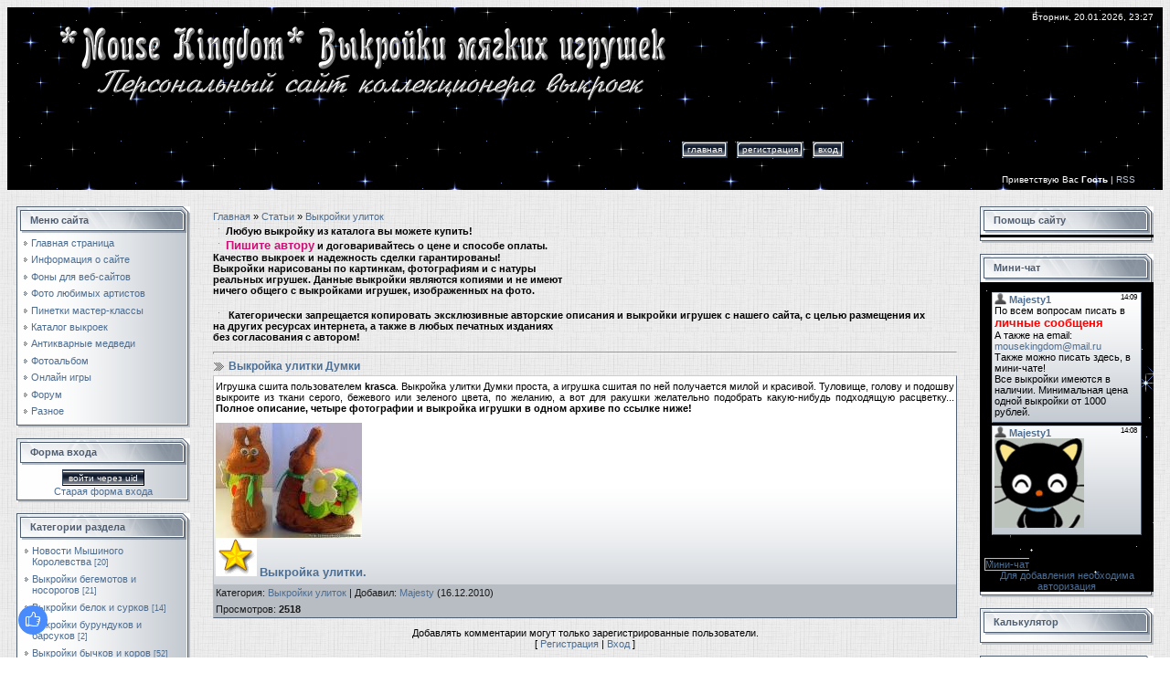

--- FILE ---
content_type: text/html; charset=UTF-8
request_url: https://mousekingdom.ucoz.com/publ/vykrojki_ulitkok/vykrojka_ulitki_dumki/12-1-0-434
body_size: 13001
content:
<html>
<head>
<script type="text/javascript" src="/?Vbmh9YDFQXZe7mEbgxFZFBKjfxTTyjujux9iQS%3BBUzcufOJhTx%21vbVK1V4z5H6Vg0cL5s2ENNf%21g246pFsSgfXtspRge4u1eYkEKTNylIIP6qc7TzAMqUNyIRRSD%5EIYpwR8ZUQU4Ku4USnr3wmyzfruae%21cabgKGpmnGkKUp%5E%5EU4VdDFqsaZMYUS%5EAU7Is7%5EKa%3BnVrCyZaXQD7Jnb1%3Bg2i7Bg9fSLYUo"></script>
	<script type="text/javascript">new Image().src = "//counter.yadro.ru/hit;ucoznet?r"+escape(document.referrer)+(screen&&";s"+screen.width+"*"+screen.height+"*"+(screen.colorDepth||screen.pixelDepth))+";u"+escape(document.URL)+";"+Date.now();</script>
	<script type="text/javascript">new Image().src = "//counter.yadro.ru/hit;ucoz_desktop_ad?r"+escape(document.referrer)+(screen&&";s"+screen.width+"*"+screen.height+"*"+(screen.colorDepth||screen.pixelDepth))+";u"+escape(document.URL)+";"+Date.now();</script><script type="text/javascript">
if(typeof(u_global_data)!='object') u_global_data={};
function ug_clund(){
	if(typeof(u_global_data.clunduse)!='undefined' && u_global_data.clunduse>0 || (u_global_data && u_global_data.is_u_main_h)){
		if(typeof(console)=='object' && typeof(console.log)=='function') console.log('utarget already loaded');
		return;
	}
	u_global_data.clunduse=1;
	if('0'=='1'){
		var d=new Date();d.setTime(d.getTime()+86400000);document.cookie='adbetnetshowed=2; path=/; expires='+d;
		if(location.search.indexOf('clk2398502361292193773143=1')==-1){
			return;
		}
	}else{
		window.addEventListener("click", function(event){
			if(typeof(u_global_data.clunduse)!='undefined' && u_global_data.clunduse>1) return;
			if(typeof(console)=='object' && typeof(console.log)=='function') console.log('utarget click');
			var d=new Date();d.setTime(d.getTime()+86400000);document.cookie='adbetnetshowed=1; path=/; expires='+d;
			u_global_data.clunduse=2;
			new Image().src = "//counter.yadro.ru/hit;ucoz_desktop_click?r"+escape(document.referrer)+(screen&&";s"+screen.width+"*"+screen.height+"*"+(screen.colorDepth||screen.pixelDepth))+";u"+escape(document.URL)+";"+Date.now();
		});
	}
	
	new Image().src = "//counter.yadro.ru/hit;desktop_click_load?r"+escape(document.referrer)+(screen&&";s"+screen.width+"*"+screen.height+"*"+(screen.colorDepth||screen.pixelDepth))+";u"+escape(document.URL)+";"+Date.now();
}

setTimeout(function(){
	if(typeof(u_global_data.preroll_video_57322)=='object' && u_global_data.preroll_video_57322.active_video=='adbetnet') {
		if(typeof(console)=='object' && typeof(console.log)=='function') console.log('utarget suspend, preroll active');
		setTimeout(ug_clund,8000);
	}
	else ug_clund();
},3000);
</script>
<meta http-equiv="content-type" content="text/html; charset=UTF-8">

<title>Выкройка улитки Думки - Выкройки улиток  - Каталог выкроек - Mouse Kingdom</title>

<link type="text/css" rel="StyleSheet" href="/_st/my.css" />
<link rel="shortcut icon" href="//mousekingdom.ucoz.com/Izon1/misce.gif">
	<link rel="stylesheet" href="/.s/src/base.min.css" />
	<link rel="stylesheet" href="/.s/src/layer1.min.css" />

	<script src="/.s/src/jquery-1.12.4.min.js"></script>
	
	<script src="/.s/src/uwnd.min.js"></script>
	<script src="//s740.ucoz.net/cgi/uutils.fcg?a=uSD&ca=2&ug=999&isp=0&r=0.923816063251515"></script>
	<link rel="stylesheet" href="/.s/src/ulightbox/ulightbox.min.css" />
	<link rel="stylesheet" href="/.s/src/social.css" />
	<script src="/.s/src/ulightbox/ulightbox.min.js"></script>
	<script>
/* --- UCOZ-JS-DATA --- */
window.uCoz = {"ssid":"367577311413725721214","sign":{"7287":"Перейти на страницу с фотографией.","7251":"Запрошенный контент не может быть загружен. Пожалуйста, попробуйте позже.","5458":"Следующий","7254":"Изменить размер","7253":"Начать слайд-шоу","7252":"Предыдущий","3125":"Закрыть","5255":"Помощник"},"language":"ru","module":"publ","uLightboxType":1,"site":{"id":"dmousekingdom","domain":null,"host":"mousekingdom.ucoz.com"},"layerType":1,"country":"US"};
/* --- UCOZ-JS-CODE --- */
 function uSocialLogin(t) {
			var params = {"vkontakte":{"height":400,"width":790},"ok":{"width":710,"height":390},"facebook":{"width":950,"height":520},"google":{"width":700,"height":600},"yandex":{"height":515,"width":870}};
			var ref = escape(location.protocol + '//' + ('mousekingdom.ucoz.com' || location.hostname) + location.pathname + ((location.hash ? ( location.search ? location.search + '&' : '?' ) + 'rnd=' + Date.now() + location.hash : ( location.search || '' ))));
			window.open('/'+t+'?ref='+ref,'conwin','width='+params[t].width+',height='+params[t].height+',status=1,resizable=1,left='+parseInt((screen.availWidth/2)-(params[t].width/2))+',top='+parseInt((screen.availHeight/2)-(params[t].height/2)-20)+'screenX='+parseInt((screen.availWidth/2)-(params[t].width/2))+',screenY='+parseInt((screen.availHeight/2)-(params[t].height/2)-20));
			return false;
		}
		function TelegramAuth(user){
			user['a'] = 9; user['m'] = 'telegram';
			_uPostForm('', {type: 'POST', url: '/index/sub', data: user});
		}
function loginPopupForm(params = {}) { new _uWnd('LF', ' ', -250, -100, { closeonesc:1, resize:1 }, { url:'/index/40' + (params.urlParams ? '?'+params.urlParams : '') }) }
/* --- UCOZ-JS-END --- */
</script>

	<style>.UhideBlock{display:none; }</style>
</head>
 
<body style="background:url('//mousekingdom.ucoz.com/Fon/small.png') repeat;">
<body style="background-color:#FFFFFF; margin:0px; padding:0px;">
<div id="utbr8214" rel="s740"></div>
<div style="background:url('//mousekingdom.ucoz.com/Fon/NotaFon57.gif') repeat-x ;">
<!--U1AHEADER1Z--><table border="0" cellpadding="0" cellspacing="0" width="100%" height="169">
 <td width="58" height="143"></td>
 <td width="199" align="center" style="background:url('') "><span style="color:#FFFFFF;font:20pt bold Verdana,Tahoma;"><!-- <logo> --><img src="//mousekingdom.ucoz.com/Izon3/LogoN01.png" border="0" alt="Выкройки мягких игрушек, patterns for stuffed animals" /><!-- </logo> --></span></td>
 <td align="right" style="background:url('') left no-repeat;padding-top:5px;padding-right:10px;color:#FFFFFF;font-size:10px;" valign="top">Вторник, 20.01.2026, 23:27</td>
</tr> 
<tr>
 <td width="58" height="26"></td>
 <td width="199" height="26"></td>
 <td style="background:url('') left no-repeat;">
 <div style="height:18px;background:url('/.s/t/831/8.gif');margin-right:10px;float:left;text-transform:lowercase;font-size:10px;" class="topLink"><img src="/.s/t/831/9.gif" border="0" align="absmiddle"><a href="http://mousekingdom.ucoz.com/"><!--<s5176>-->Главная<!--</s>--></a><img src="/.s/t/831/10.gif" border="0" align="absmiddle"></div>
 <div style="height:18px;background:url('/.s/t/831/8.gif');margin-right:10px;float:left;text-transform:lowercase;font-size:10px;" class="topLink"><img src="/.s/t/831/9.gif" border="0" align="absmiddle"><a href="/register"><!--<s3089>-->Регистрация<!--</s>--></a><img src="/.s/t/831/10.gif" border="0" align="absmiddle"></div><div style="height:18px;background:url('/.s/t/831/8.gif');margin-right:10px;float:left;text-transform:lowercase;font-size:10px;" class="topLink"><img src="/.s/t/831/9.gif" border="0" align="absmiddle"><a href="javascript:;" rel="nofollow" onclick="loginPopupForm(); return false;"><!--<s3087>-->Вход<!--</s>--></a><img src="/.s/t/831/10.gif" border="0" align="absmiddle"></div></td>
</tr> 
</table>
<table border="0" cellpadding="0" cellspacing="0" width="100%" height="46">
<tr>
 <td width="30" height="46"></td>
 <td align="right" class="topLink1" style="background:url('') left no-repeat;padding-bottom:7px;font-size:10px;color:#FFFFFF;"><!--<s5212>-->Приветствую Вас<!--</s>--> <b>Гость</b> | <a href="https://mousekingdom.ucoz.com/publ/rss/">RSS</a></td>
 <td width="30" height="46"></td>
</tr> 
</table><!--/U1AHEADER1Z-->

<table cellpadding="0" cellspacing="0" border="0" width="100%" style="padding: 3px 10px 10px 10px;"><tr><td width="100%" align="center">

<!-- <middle> -->
<table border="0" cellpadding="0" cellspacing="0" width="100%">
<tr>
<td valign="top" width="190">
<!--U1CLEFTER1Z--><!-- <block2> -->

<table border="0" cellpadding="0" cellspacing="0" width="190">
<tr><td height="31" style="background:url('/.s/t/831/14.gif') #D8DCE1;color:#4F5D71;padding-left:15px;"><b><!-- <bt> --><!--<s5184>-->Меню сайта<!--</s>--><!-- </bt> --></b></td></tr>
<tr><td style="background:url('/.s/t/831/15.gif');padding:3px 5px 0px 5px;"><!-- <bc> --><div id="uMenuDiv1" class="uMenuV" style="position:relative;"><ul class="uMenuRoot">
<li><div class="umn-tl"><div class="umn-tr"><div class="umn-tc"></div></div></div><div class="umn-ml"><div class="umn-mr"><div class="umn-mc"><div class="uMenuItem"><a href="http://mousekingdom.ucoz.com/"><span>Главная страница</span></a></div></div></div></div><div class="umn-bl"><div class="umn-br"><div class="umn-bc"><div class="umn-footer"></div></div></div></div></li>
<li><div class="umn-tl"><div class="umn-tr"><div class="umn-tc"></div></div></div><div class="umn-ml"><div class="umn-mr"><div class="umn-mc"><div class="uMenuItem"><a href="/index/0-2"><span>Информация о сайте</span></a></div></div></div></div><div class="umn-bl"><div class="umn-br"><div class="umn-bc"><div class="umn-footer"></div></div></div></div></li>
<li><div class="umn-tl"><div class="umn-tr"><div class="umn-tc"></div></div></div><div class="umn-ml"><div class="umn-mr"><div class="umn-mc"><div class="uMenuItem"><a href="http://patterntoys.ucoz.ru/photo"><span>Фоны для веб-сайтов</span></a></div></div></div></div><div class="umn-bl"><div class="umn-br"><div class="umn-bc"><div class="umn-footer"></div></div></div></div></li>
<li><div class="umn-tl"><div class="umn-tr"><div class="umn-tc"></div></div></div><div class="umn-ml"><div class="umn-mr"><div class="umn-mc"><div class="uMenuItem"><a href="http://fantomik.ucoz.ru/photo"><span>Фото любимых артистов</span></a></div></div></div></div><div class="umn-bl"><div class="umn-br"><div class="umn-bc"><div class="umn-footer"></div></div></div></div></li>
<li><div class="umn-tl"><div class="umn-tr"><div class="umn-tc"></div></div></div><div class="umn-ml"><div class="umn-mr"><div class="umn-mc"><div class="uMenuItem"><a href="http://mousekingdom.ucoz.ru/"><span>Пинетки мастер-классы</span></a></div></div></div></div><div class="umn-bl"><div class="umn-br"><div class="umn-bc"><div class="umn-footer"></div></div></div></div></li>
<li><div class="umn-tl"><div class="umn-tr"><div class="umn-tc"></div></div></div><div class="umn-ml"><div class="umn-mr"><div class="umn-mc"><div class="uMenuItem"><a href="http://mousekingdom.ucoz.com/publ"><span>Каталог выкроек</span></a></div></div></div></div><div class="umn-bl"><div class="umn-br"><div class="umn-bc"><div class="umn-footer"></div></div></div></div></li>
<li><div class="umn-tl"><div class="umn-tr"><div class="umn-tc"></div></div></div><div class="umn-ml"><div class="umn-mr"><div class="umn-mc"><div class="uMenuItem"><a href="/index/antikvarnye_medvedi/0-44"><span>Антикварные медведи</span></a></div></div></div></div><div class="umn-bl"><div class="umn-br"><div class="umn-bc"><div class="umn-footer"></div></div></div></div></li>
<li><div class="umn-tl"><div class="umn-tr"><div class="umn-tc"></div></div></div><div class="umn-ml"><div class="umn-mr"><div class="umn-mc"><div class="uMenuItem"><a href="http://mousekingdom.ucoz.com/photo/"><span>Фотоальбом</span></a></div></div></div></div><div class="umn-bl"><div class="umn-br"><div class="umn-bc"><div class="umn-footer"></div></div></div></div></li>
<li><div class="umn-tl"><div class="umn-tr"><div class="umn-tc"></div></div></div><div class="umn-ml"><div class="umn-mr"><div class="umn-mc"><div class="uMenuItem"><a href="/stuff"><span>Онлайн игры</span></a></div></div></div></div><div class="umn-bl"><div class="umn-br"><div class="umn-bc"><div class="umn-footer"></div></div></div></div></li>
<li><div class="umn-tl"><div class="umn-tr"><div class="umn-tc"></div></div></div><div class="umn-ml"><div class="umn-mr"><div class="umn-mc"><div class="uMenuItem"><a href="/forum"><span>Форум</span></a></div></div></div></div><div class="umn-bl"><div class="umn-br"><div class="umn-bc"><div class="umn-footer"></div></div></div></div></li>
<li><div class="umn-tl"><div class="umn-tr"><div class="umn-tc"></div></div></div><div class="umn-ml"><div class="umn-mr"><div class="umn-mc"><div class="uMenuItem"><a href="/index/raznoe/0-104"><span>Разное</span></a></div></div></div></div><div class="umn-bl"><div class="umn-br"><div class="umn-bc"><div class="umn-footer"></div></div></div></div></li></ul></div><script>$(function(){_uBuildMenu('#uMenuDiv1',0,document.location.href+'/','uMenuItemA','uMenuArrow',2500);})</script><!-- </bc> --></td></tr>
<tr><td><img src="/.s/t/831/16.gif" border="0"></td></tr>
</table><br />

<!-- </block2> -->

<!-- <block3> -->

<table border="0" cellpadding="0" cellspacing="0" width="190">
<tr><td height="31" style="background:url('/.s/t/831/14.gif') #D8DCE1;color:#4F5D71;padding-left:15px;"><b><!-- <bt> --><!--<s5158>-->Форма входа<!--</s>--><!-- </bt> --></b></td></tr>
<tr><td style="background:url('/.s/t/831/15.gif');padding:3px 5px 0px 5px;"><!-- <bc> --><div id="uidLogForm" class="auth-block" align="center">
				<div id="uidLogButton" class="auth-block-social">
					<div class="login-button-container"><button class="loginButton" onclick="window.open('https://login.uid.me/?site=dmousekingdom&amp;ref='+escape(location.protocol + '//' + ('mousekingdom.ucoz.com' || location.hostname) + location.pathname + ((location.hash ? (location.search ? location.search + '&' : '?') + 'rnd=' + Date.now() + location.hash : (location.search || '' )))),'uidLoginWnd','width=580,height=450,resizable=yes,titlebar=yes')">Войти через uID</button></div>
					<div class="auth-social-list"><a href="javascript:;" onclick="return uSocialLogin('vkontakte');" data-social="vkontakte" class="login-with vkontakte" title="Войти через ВКонтакте" rel="nofollow"><i></i></a><a href="javascript:;" onclick="return uSocialLogin('facebook');" data-social="facebook" class="login-with facebook" title="Войти через Facebook" rel="nofollow"><i></i></a><a href="javascript:;" onclick="return uSocialLogin('yandex');" data-social="yandex" class="login-with yandex" title="Войти через Яндекс" rel="nofollow"><i></i></a><a href="javascript:;" onclick="return uSocialLogin('google');" data-social="google" class="login-with google" title="Войти через Google" rel="nofollow"><i></i></a><a href="javascript:;" onclick="return uSocialLogin('ok');" data-social="ok" class="login-with ok" title="Войти через Одноклассники" rel="nofollow"><i></i></a></div>
					<div class="auth-block-switcher">
						<a href="javascript:;" class="noun" onclick="document.getElementById('uidLogButton').style.display='none';document.getElementById('baseLogForm').style.display='';" title="Используйте, если окно авторизации через uID не открывается">Старая форма входа</a>
					</div>
				</div>
				<div id="baseLogForm" class="auth-block-base" style="display:none">
		<script>
		sendFrm549205 = function( form, data = {} ) {
			var o   = $('#frmLg549205')[0];
			var pos = _uGetOffset(o);
			var o2  = $('#blk549205')[0];
			document.body.insertBefore(o2, document.body.firstChild);
			$(o2).css({top:(pos['top'])+'px',left:(pos['left'])+'px',width:o.offsetWidth+'px',height:o.offsetHeight+'px',display:''}).html('<div align="left" style="padding:5px;"><div class="myWinLoad"></div></div>');
			_uPostForm(form, { type:'POST', url:'/index/sub/', data, error:function() {
				$('#blk549205').html('<div align="" style="padding:10px;"><div class="myWinLoadSF" title="Невозможно выполнить запрос, попробуйте позже"></div></div>');
				_uWnd.alert('<div class="myWinError">Невозможно выполнить запрос, попробуйте позже</div>', '', {w:250, h:90, tm:3000, pad:'15px'} );
				setTimeout("$('#blk549205').css('display', 'none');", '1500');
			}});
			return false
		}
		
		</script>

		<div id="blk549205" style="border:1px solid #CCCCCC;position:absolute;z-index:82;background:url('/.s/img/fr/g.gif');display:none;"></div>

		<form id="frmLg549205" class="login-form local-auth" action="/index/sub/" method="post" onsubmit="return sendFrm549205(this)" data-submitter="sendFrm549205">
			
<table border="0" cellspacing="1" cellpadding="0" width="100%">

<tr><td width="20%" nowrap="nowrap">E-mail:</td><td><input class="loginField" type="text" name="user" value="" size="20" style="width:100%;" maxlength="50"/></td></tr>
<tr><td>Пароль:</td><td><input class="loginField" type="password" name="password" size="20" style="width:100%" maxlength="15"/></td></tr>
</table>
<table border="0" cellspacing="1" cellpadding="0" width="100%">
<tr><td nowrap><input id="rementry" type="checkbox" name="rem" value="1" checked="checked"/><label for="rementry">запомнить</label> </td><td align="right" valign="top"><input class="loginButton" name="sbm" type="submit" value="Вход"/></td></tr>
<tr><td colspan="2"><div style="font-size:7pt;text-align:center;"><a href="javascript:;" rel="nofollow" onclick="new _uWnd('Prm','Напоминание пароля',300,130,{ closeonesc:1 },{url:'/index/5'});return false;">Забыл пароль</a> | <a href="/register">Регистрация</a></div></td></tr>
</table>

			<input type="hidden" name="a"    value="2" />
			<input type="hidden" name="ajax" value="1" />
			<input type="hidden" name="rnd"  value="205" />
			
			<div class="social-label">или</div><div class="auth-social-list"><a href="javascript:;" onclick="return uSocialLogin('vkontakte');" data-social="vkontakte" class="login-with vkontakte" title="Войти через ВКонтакте" rel="nofollow"><i></i></a><a href="javascript:;" onclick="return uSocialLogin('facebook');" data-social="facebook" class="login-with facebook" title="Войти через Facebook" rel="nofollow"><i></i></a><a href="javascript:;" onclick="return uSocialLogin('yandex');" data-social="yandex" class="login-with yandex" title="Войти через Яндекс" rel="nofollow"><i></i></a><a href="javascript:;" onclick="return uSocialLogin('google');" data-social="google" class="login-with google" title="Войти через Google" rel="nofollow"><i></i></a><a href="javascript:;" onclick="return uSocialLogin('ok');" data-social="ok" class="login-with ok" title="Войти через Одноклассники" rel="nofollow"><i></i></a></div>
		</form></div></div><!-- </bc> --></td></tr>
<tr><td><img src="/.s/t/831/16.gif" border="0"></td></tr>
</table><br />

<!-- </block3> -->

<!-- <block4> -->

<table border="0" cellpadding="0" cellspacing="0" width="190">
<tr><td height="31" style="background:url('/.s/t/831/14.gif') #D8DCE1;color:#4F5D71;padding-left:15px;"><b><!-- <bt> --><!--<s5351>-->Категории раздела<!--</s>--><!-- </bt> --></b></td></tr>
<tr><td style="background:url('/.s/t/831/15.gif');padding:3px 5px 0px 5px;"><!-- <bc> --><table border="0" cellspacing="1" cellpadding="0" width="100%" class="catsTable"><tr>
					<td style="width:100%" class="catsTd" valign="top" id="cid40">
						<a href="/publ/novosti_myshinogo_korolevstva/40" class="catName">Новости Мышиного Королевства</a>  <span class="catNumData" style="unicode-bidi:embed;">[20]</span> 
					</td></tr><tr>
					<td style="width:100%" class="catsTd" valign="top" id="cid36">
						<a href="/publ/vykrojki_begemotov_i_nosorogov/36" class="catName">Выкройки бегемотов и носорогов</a>  <span class="catNumData" style="unicode-bidi:embed;">[21]</span> 
					</td></tr><tr>
					<td style="width:100%" class="catsTd" valign="top" id="cid24">
						<a href="/publ/vykrojki_belok_i_surkov/24" class="catName">Выкройки белок и сурков</a>  <span class="catNumData" style="unicode-bidi:embed;">[14]</span> 
					</td></tr><tr>
					<td style="width:100%" class="catsTd" valign="top" id="cid34">
						<a href="/publ/vykrojki_burunduovi_i_barsukov/34" class="catName">Выкройки бурундуков и барсуков</a>  <span class="catNumData" style="unicode-bidi:embed;">[2]</span> 
					</td></tr><tr>
					<td style="width:100%" class="catsTd" valign="top" id="cid21">
						<a href="/publ/vykrojki_bykov_i_korov/21" class="catName">Выкройки бычков и коров</a>  <span class="catNumData" style="unicode-bidi:embed;">[52]</span> 
					</td></tr><tr>
					<td style="width:100%" class="catsTd" valign="top" id="cid65">
						<a href="/publ/vykrojki_verbljudov/65" class="catName">Выкройки верблюдов</a>  <span class="catNumData" style="unicode-bidi:embed;">[1]</span> 
					</td></tr><tr>
					<td style="width:100%" class="catsTd" valign="top" id="cid61">
						<a href="/publ/vykrojki_volkov/61" class="catName">Выкройки волков</a>  <span class="catNumData" style="unicode-bidi:embed;">[7]</span> 
					</td></tr><tr>
					<td style="width:100%" class="catsTd" valign="top" id="cid51">
						<a href="/publ/vykrojki_gnomov_i_ehlfov/51" class="catName">Выкройки гномов и эльфов</a>  <span class="catNumData" style="unicode-bidi:embed;">[9]</span> 
					</td></tr><tr>
					<td style="width:100%" class="catsTd" valign="top" id="cid63">
						<a href="/publ/vykrojki_dinozavrov/63" class="catName">Выкройки динозавров</a>  <span class="catNumData" style="unicode-bidi:embed;">[10]</span> 
					</td></tr><tr>
					<td style="width:100%" class="catsTd" valign="top" id="cid17">
						<a href="/publ/vykrojki_drakonov_i_dinozavrov/17" class="catName">Выкройки драконов</a>  <span class="catNumData" style="unicode-bidi:embed;">[42]</span> 
					</td></tr><tr>
					<td style="width:100%" class="catsTd" valign="top" id="cid5">
						<a href="/publ/vykrojki_ezhei/5" class="catName">Выкройки ежей</a>  <span class="catNumData" style="unicode-bidi:embed;">[38]</span> 
					</td></tr><tr>
					<td style="width:100%" class="catsTd" valign="top" id="cid50">
						<a href="/publ/vykrojki_enotov_i_bobrov/50" class="catName">Выкройки енотов и бобров</a>  <span class="catNumData" style="unicode-bidi:embed;">[8]</span> 
					</td></tr><tr>
					<td style="width:100%" class="catsTd" valign="top" id="cid6">
						<a href="/publ/vykrojki_zhirafov/6" class="catName">Выкройки жирафов</a>  <span class="catNumData" style="unicode-bidi:embed;">[26]</span> 
					</td></tr><tr>
					<td style="width:100%" class="catsTd" valign="top" id="cid2">
						<a href="/publ/vykrojki_zajcev_i_krolikov/2" class="catName">Выкройки зайцев и кроликов</a>  <span class="catNumData" style="unicode-bidi:embed;">[139]</span> 
					</td></tr><tr>
					<td style="width:100%" class="catsTd" valign="top" id="cid39">
						<a href="/publ/vykrojki_zmej_i_jashheric/39" class="catName">Выкройки змей и ящериц</a>  <span class="catNumData" style="unicode-bidi:embed;">[23]</span> 
					</td></tr><tr>
					<td style="width:100%" class="catsTd" valign="top" id="cid1">
						<a href="/publ/vykrojki_igrushek/1" class="catName">Выкройки игрушек</a>  <span class="catNumData" style="unicode-bidi:embed;">[22]</span> 
					</td></tr><tr>
					<td style="width:100%" class="catsTd" valign="top" id="cid19">
						<a href="/publ/vykrojki_korobok_i_shkatulok/19" class="catName">Выкройки коробок и шкатулок</a>  <span class="catNumData" style="unicode-bidi:embed;">[2]</span> 
					</td></tr><tr>
					<td style="width:100%" class="catsTd" valign="top" id="cid4">
						<a href="/publ/vykrojki_koshek/4" class="catName">Выкройки кошек</a>  <span class="catNumData" style="unicode-bidi:embed;">[53]</span> 
					</td></tr><tr>
					<td style="width:100%" class="catsTd" valign="top" id="cid38">
						<a href="/publ/vykrojki_krabov_omarov_i_rakov/38" class="catName">Выкройки крабов, омаров и раков</a>  <span class="catNumData" style="unicode-bidi:embed;">[9]</span> 
					</td></tr><tr>
					<td style="width:100%" class="catsTd" valign="top" id="cid47">
						<a href="/publ/vykrojki_krokodilov/47" class="catName">Выкройки крокодилов</a>  <span class="catNumData" style="unicode-bidi:embed;">[3]</span> 
					</td></tr><tr>
					<td style="width:100%" class="catsTd" valign="top" id="cid29">
						<a href="/publ/vykrojki_kuklo_i_klounovl/29" class="catName">Выкройки кукол и клоунов</a>  <span class="catNumData" style="unicode-bidi:embed;">[22]</span> 
					</td></tr><tr>
					<td style="width:100%" class="catsTd" valign="top" id="cid62">
						<a href="/publ/vykrojki_leopardov_gepardov_i_jaguarov/62" class="catName">Выкройки леопардов, гепардов, ягуаров и барсов</a>  <span class="catNumData" style="unicode-bidi:embed;">[6]</span> 
					</td></tr><tr>
					<td style="width:100%" class="catsTd" valign="top" id="cid35">
						<a href="/publ/vykrojki_lis_i_volkov/35" class="catName">Выкройки лис</a>  <span class="catNumData" style="unicode-bidi:embed;">[12]</span> 
					</td></tr><tr>
					<td style="width:100%" class="catsTd" valign="top" id="cid20">
						<a href="/publ/vykrojki_loshaei_i_zebr/20" class="catName">Выкройки лошадей и зебр</a>  <span class="catNumData" style="unicode-bidi:embed;">[48]</span> 
					</td></tr><tr>
					<td style="width:100%" class="catsTd" valign="top" id="cid56">
						<a href="/publ/vykrojki_skhemy_loshadok_iz_fanery_i_kartona/56" class="catName">Выкройки-схемы лошадок из фанеры и картона</a>  <span class="catNumData" style="unicode-bidi:embed;">[8]</span> 
					</td></tr><tr>
					<td style="width:100%" class="catsTd" valign="top" id="cid16">
						<a href="/publ/vykrojki_lvoy_i_panter/16" class="catName">Выкройки львов и пантер</a>  <span class="catNumData" style="unicode-bidi:embed;">[27]</span> 
					</td></tr><tr>
					<td style="width:100%" class="catsTd" valign="top" id="cid22">
						<a href="/publ/vykrojki_ljagushek/22" class="catName">Выкройки лягушек</a>  <span class="catNumData" style="unicode-bidi:embed;">[38]</span> 
					</td></tr><tr>
					<td style="width:100%" class="catsTd" valign="top" id="cid10">
						<a href="/publ/vykrojki_medvedei/10" class="catName">Выкройки медведей</a>  <span class="catNumData" style="unicode-bidi:embed;">[192]</span> 
					</td></tr><tr>
					<td style="width:100%" class="catsTd" valign="top" id="cid53">
						<a href="/publ/vykrojki_antikvarnykh_medvedej/53" class="catName">Выкройки антикварных медведей</a>  <span class="catNumData" style="unicode-bidi:embed;">[13]</span> 
					</td></tr><tr>
					<td style="width:100%" class="catsTd" valign="top" id="cid59">
						<a href="/publ/vykrojki_antikvarnykh_igrushek/59" class="catName">Выкройки антикварных игрушек</a>  <span class="catNumData" style="unicode-bidi:embed;">[7]</span> 
					</td></tr><tr>
					<td style="width:100%" class="catsTd" valign="top" id="cid48">
						<a href="/publ/vykrojki_meduz_i_osminogov/48" class="catName">Выкройки медуз и осьминогов</a>  <span class="catNumData" style="unicode-bidi:embed;">[6]</span> 
					</td></tr><tr>
					<td style="width:100%" class="catsTd" valign="top" id="cid42">
						<a href="/publ/vykrojki_mikki_mausov/42" class="catName">Выкройки Микки-Маусов</a>  <span class="catNumData" style="unicode-bidi:embed;">[5]</span> 
					</td></tr><tr>
					<td style="width:100%" class="catsTd" valign="top" id="cid3">
						<a href="/publ/vykrojki_myshek_krysok/3" class="catName">Выкройки мышек и крысок</a>  <span class="catNumData" style="unicode-bidi:embed;">[323]</span> 
					</td></tr><tr>
					<td style="width:100%" class="catsTd" valign="top" id="cid58">
						<a href="/publ/vykrojki_mjachikov/58" class="catName">Выкройки мячиков</a>  <span class="catNumData" style="unicode-bidi:embed;">[2]</span> 
					</td></tr><tr>
					<td style="width:100%" class="catsTd" valign="top" id="cid15">
						<a href="/publ/vykrojki_nasekomykh/15" class="catName">Выкройки насекомых</a>  <span class="catNumData" style="unicode-bidi:embed;">[15]</span> 
					</td></tr><tr>
					<td style="width:100%" class="catsTd" valign="top" id="cid30">
						<a href="/publ/vykrojki_novogodnikh_igrushek/30" class="catName">Выкройки новогодних игрушек</a>  <span class="catNumData" style="unicode-bidi:embed;">[6]</span> 
					</td></tr><tr>
					<td style="width:100%" class="catsTd" valign="top" id="cid13">
						<a href="/publ/vykrojki_obezjan/13" class="catName">Выкройки обезьян</a>  <span class="catNumData" style="unicode-bidi:embed;">[63]</span> 
					</td></tr><tr>
					<td style="width:100%" class="catsTd" valign="top" id="cid32">
						<a href="/publ/vykrojki_obuvi/32" class="catName">Выкройки обуви</a>  <span class="catNumData" style="unicode-bidi:embed;">[2]</span> 
					</td></tr><tr>
					<td style="width:100%" class="catsTd" valign="top" id="cid7">
						<a href="/publ/vykrojki_ovechek_i_baranov/7" class="catName">Выкройки овечек и баранов</a>  <span class="catNumData" style="unicode-bidi:embed;">[25]</span> 
					</td></tr><tr>
					<td style="width:100%" class="catsTd" valign="top" id="cid49">
						<a href="/publ/vykrojki_ovoshhej_i_fruktov/49" class="catName">Выкройки овощей и фруктов</a>  <span class="catNumData" style="unicode-bidi:embed;">[8]</span> 
					</td></tr><tr>
					<td style="width:100%" class="catsTd" valign="top" id="cid43">
						<a href="/publ/vykrojki_olenej_i_losej/43" class="catName">Выкройки оленей и лосей</a>  <span class="catNumData" style="unicode-bidi:embed;">[4]</span> 
					</td></tr><tr>
					<td style="width:100%" class="catsTd" valign="top" id="cid46">
						<a href="/publ/vykrojki_oslikov_i_kozlikov/46" class="catName">Выкройки осликов и козликов</a>  <span class="catNumData" style="unicode-bidi:embed;">[22]</span> 
					</td></tr><tr>
					<td style="width:100%" class="catsTd" valign="top" id="cid37">
						<a href="/publ/vykrojki_pogremushek/37" class="catName">Выкройки погремушек и развивашек</a>  <span class="catNumData" style="unicode-bidi:embed;">[25]</span> 
					</td></tr><tr>
					<td style="width:100%" class="catsTd" valign="top" id="cid45">
						<a href="/publ/vykrojki_pokemonov/45" class="catName">Выкройки покемонов</a>  <span class="catNumData" style="unicode-bidi:embed;">[16]</span> 
					</td></tr><tr>
					<td style="width:100%" class="catsTd" valign="top" id="cid33">
						<a href="/publ/vykrojki_podushek/33" class="catName">Выкройки подушек</a>  <span class="catNumData" style="unicode-bidi:embed;">[7]</span> 
					</td></tr><tr>
					<td style="width:100%" class="catsTd" valign="top" id="cid18">
						<a href="/publ/vykrojki_ptic/18" class="catName">Выкройки птиц</a>  <span class="catNumData" style="unicode-bidi:embed;">[97]</span> 
					</td></tr><tr>
					<td style="width:100%" class="catsTd" valign="top" id="cid31">
						<a href="/publ/vykrojki_ryb_kitov_delfinov/31" class="catName">Выкройки рыб, китов и дельфинов</a>  <span class="catNumData" style="unicode-bidi:embed;">[14]</span> 
					</td></tr><tr>
					<td style="width:100%" class="catsTd" valign="top" id="cid8">
						<a href="/publ/vykrojki_sviney_i_porosyat/8" class="catName">Выкройки свиней и поросят</a>  <span class="catNumData" style="unicode-bidi:embed;">[39]</span> 
					</td></tr><tr>
					<td style="width:100%" class="catsTd" valign="top" id="cid55">
						<a href="/publ/vykrojki_serdechek/55" class="catName">Выкройки сердечек</a>  <span class="catNumData" style="unicode-bidi:embed;">[5]</span> 
					</td></tr><tr>
					<td style="width:100%" class="catsTd" valign="top" id="cid9">
						<a href="/publ/vykrojki_slonov/9" class="catName">Выкройки слонов</a>  <span class="catNumData" style="unicode-bidi:embed;">[47]</span> 
					</td></tr><tr>
					<td style="width:100%" class="catsTd" valign="top" id="cid28">
						<a href="/publ/vykrojki_smesharikov/28" class="catName">Выкройки смешариков</a>  <span class="catNumData" style="unicode-bidi:embed;">[10]</span> 
					</td></tr><tr>
					<td style="width:100%" class="catsTd" valign="top" id="cid11">
						<a href="/publ/vykrojki_sobak/11" class="catName">Выкройки собак</a>  <span class="catNumData" style="unicode-bidi:embed;">[181]</span> 
					</td></tr><tr>
					<td style="width:100%" class="catsTd" valign="top" id="cid14">
						<a href="/publ/vykrojki_sumok_rjukzakov_i_koshelkov_i_penalov/14" class="catName">Выкройки сумок рюкзаков  кошельков и пеналов</a>  <span class="catNumData" style="unicode-bidi:embed;">[25]</span> 
					</td></tr><tr>
					<td style="width:100%" class="catsTd" valign="top" id="cid27">
						<a href="/publ/vykrojki_suslikov_i_skunsov/27" class="catName">Выкройки сусликов и скунсов</a>  <span class="catNumData" style="unicode-bidi:embed;">[1]</span> 
					</td></tr><tr>
					<td style="width:100%" class="catsTd" valign="top" id="cid52">
						<a href="/publ/vykrojki_teatralnykh_igrushek/52" class="catName">Выкройки театральных игрушек</a>  <span class="catNumData" style="unicode-bidi:embed;">[8]</span> 
					</td></tr><tr>
					<td style="width:100%" class="catsTd" valign="top" id="cid23">
						<a href="/publ/vykrojki_tigrov_gepardov_leopardov_jaguarov/23" class="catName">Выкройки тигров</a>  <span class="catNumData" style="unicode-bidi:embed;">[33]</span> 
					</td></tr><tr>
					<td style="width:100%" class="catsTd" valign="top" id="cid57">
						<a href="/publ/vykrojki_tjulenej_i_morzhej/57" class="catName">Выкройки тюленей и  моржей</a>  <span class="catNumData" style="unicode-bidi:embed;">[3]</span> 
					</td></tr><tr>
					<td style="width:100%" class="catsTd" valign="top" id="cid12">
						<a href="/publ/vykrojki_ulitkok/12" class="catNameActive">Выкройки улиток</a>  <span class="catNumData" style="unicode-bidi:embed;">[14]</span> 
					</td></tr><tr>
					<td style="width:100%" class="catsTd" valign="top" id="cid54">
						<a href="/publ/vykrojki_cvetov/54" class="catName">Выкройки цветов</a>  <span class="catNumData" style="unicode-bidi:embed;">[1]</span> 
					</td></tr><tr>
					<td style="width:100%" class="catsTd" valign="top" id="cid44">
						<a href="/publ/vykrojki_cheburashek/44" class="catName">Выкройки чебурашек</a>  <span class="catNumData" style="unicode-bidi:embed;">[2]</span> 
					</td></tr><tr>
					<td style="width:100%" class="catsTd" valign="top" id="cid25">
						<a href="/publ/vykrojki_cherepakh/25" class="catName">Выкройки черепах</a>  <span class="catNumData" style="unicode-bidi:embed;">[25]</span> 
					</td></tr><tr>
					<td style="width:100%" class="catsTd" valign="top" id="cid26">
						<a href="/publ/vykrojki_chudikov_i_monstrov/26" class="catName">Выкройки чудиков и монстров</a>  <span class="catNumData" style="unicode-bidi:embed;">[37]</span> 
					</td></tr><tr>
					<td style="width:100%" class="catsTd" valign="top" id="cid64">
						<a href="/publ/vykrojki_shapok_kepok_i_panamok/64" class="catName">Выкройки шапок, кепок и панамок</a>  <span class="catNumData" style="unicode-bidi:embed;">[1]</span> 
					</td></tr></table><!-- </bc> --></td></tr>
<tr><td><img src="/.s/t/831/16.gif" border="0"></td></tr>
</table><br />

<!-- </block4> -->


<!-- <block6> -->

<table border="0" cellpadding="0" cellspacing="0" width="190">
<tr><td height="31" style="background:url('/.s/t/831/14.gif') #D8DCE1;color:#4F5D71;padding-left:15px;"><b><!-- <bt> --><!--<s3163>-->Поиск<!--</s>--><!-- </bt> --></b></td></tr>
<tr><td style="background:url('/.s/t/831/15.gif');padding:3px 5px 0px 5px;"><div align="center"><!-- <bc> -->
		<div class="searchForm">
			<form onsubmit="this.sfSbm.disabled=true" method="get" style="margin:0" action="/search/">
				<div align="center" class="schQuery">
					<input type="text" name="q" maxlength="30" size="20" class="queryField" />
				</div>
				<div align="center" class="schBtn">
					<input type="submit" class="searchSbmFl" name="sfSbm" value="Найти" />
				</div>
				<input type="hidden" name="t" value="0">
			</form>
		</div> <script src="/widget/?14;http%3A%2F%2Fmousekingdom.ucoz.com%2Fforum%2F52|%D0%92%D0%B0%D0%BC%20%D0%BF%D0%BE%D0%BC%D0%BE%D1%87%D1%8C%3F|%D0%91%D0%B5%D1%81%D0%BF%D0%BB%D0%B0%D1%82%D0%BD%D1%8B%D0%B5%20%D0%B2%D1%8B%D0%BA%D1%80%D0%BE%D0%B9%D0%BA%D0%B8%20%D0%B7%D0%B4%D0%B5%D1%81%D1%8C"></script><!-- </bc> --></div></td></tr>
<tr><td><img src="/.s/t/831/16.gif" border="0"></td></tr>
</table><br />

<!-- </block6> -->

<!-- <block7> -->

<!-- </block7> -->

<!-- <block8> -->
<table border="0" cellpadding="0" cellspacing="0" width="190">
<tr><td height="31" style="background:url('/.s/t/831/14.gif') #D8DCE1;color:#4F5D71;padding-left:15px;"><b><!-- <bt> --><!--<s5204>-->Наша кнопка<!--</s>--><!-- </bt> --></b></td></tr>
<tr><td style="background:url('/.s/t/831/15.gif');padding:3px 5px 0px 5px;"><!-- <bc> --><!--<s1546>-->
<p align="center"><a title=MouseKingdom target="_blank" href=//mousekingdom.ucoz.com/><img border="0" src=//mousekingdom.ucoz.com/izon/mousekingdom.gif width="88" height="31"></a></p><p align="center"> 
		<form id="advFrm301" method="get">
			<input type="button" class="adviceButton" value="Посоветовать другу"
				onclick="new _uWnd( 'AdvPg01', 'Посоветовать другу', 500, 300, { closeonesc:1 }, { url:'/index/', form:'advFrm301' } )" >

			<input type="hidden" name="id"   value="1" />
			<input type="hidden" name="a"    value="32" />
			<input type="hidden" name="page" value="https://mousekingdom.ucoz.com/publ/vykrojki_ulitkok/vykrojka_ulitki_dumki/12-1-0-434" />
		</form><form><p><textarea rows="1" cols="25">&lt;a href="//mousekingdom.ucoz.com"><img src="//mousekingdom.ucoz.com/izon/mousekingdom.gif" width=88 height=31 alt="MouseKingdom" border></a></textarea></p> <!-- /Body --></form><br>
<SCRIPT language=JavaScript>
<!--
 d0 = new Date('June 02, 2009');
 d1 = new Date();
 dt = (d1.getTime() - d0.getTime()) / (1000*60*60*24);
 document.write('Сайт в сети <B>' + Math.round(dt) + '</B>-й день.');
 -->
 </SCRIPT>
<!--</s>--><!-- </bc> --></td></tr>
<tr><td><img src="/.s/t/831/16.gif" border="0"></td></tr>
</table><br />
<!-- </block8> -->
 
 <!-- <block5> -->
<table border="0" cellpadding="0" cellspacing="0" width="190">
<tr><td height="31" style="background:url('/.s/t/831/14.gif') #D8DCE1;color:#4F5D71;padding-left:15px;"><b><!-- <bt> --><!--<s5204>-->Друзья сайта<!--</s>--><!-- </bt> --></b></td></tr>
<tr><td style="background:url('//mousekingdom.ucoz.com/Fon/NotaFon55.gif');padding:3px 5px 0px 5px;"><!-- <bc> --><!--<s1546>-->
<p <p> <a title=PatternToys target="_blank" href=//patterntoys.ucoz.ru/>
<img border="0" src=//patterntoys.ucoz.ru/Izo1/LogoPG.gif width="88" height="31"></a> <a title=Majesty target="_blank" href=//mousekingdom.ucoz.ru/>
<img border="0" src=//mousekingdom.ucoz.ru/izoNO/Majesty.gif width="88" height="31"></a>


 <p> <!--</s>--><!-- </bc> --></td></tr>
<tr><td><img src="/.s/t/831/16.gif" border="0"></td></tr>
</table><br />
<!-- </block5> -->

<!-- <block10> -->

<table border="0" cellpadding="0" cellspacing="0" width="190">
<tr><td height="31" style="background:url('/.s/t/831/14.gif') #D8DCE1;color:#4F5D71;padding-left:15px;"><b><!-- <bt> --><!--<s5195>-->Статистика<!--</s>--><!-- </bt> --></b></td></tr>
<tr><td style="background:url('/.s/t/831/15.gif');padding:3px 5px 0px 5px;"><div align="center"><!-- <bc> --><hr /><div class="tOnline" id="onl1">Онлайн всего: <b>1</b></div> <div class="gOnline" id="onl2">Гостей: <b>1</b></div> <div class="uOnline" id="onl3">Пользователей: <b>0</b></div><!-- </bc> --></div></td></tr>
<tr><td><img src="/.s/t/831/16.gif" border="0"></td></tr>
</table><br />

<!-- </block10> -->
 
<!-- <block499> -->
<table border="0" cellpadding="0" cellspacing="0" width="190">
<tr><td height="31" style="background:url('/.s/t/831/14.gif') #D8DCE1;color:#4F5D71;padding-left:15px;"><b><!-- <bt> -->Slide<!-- </bt> --></b></td></tr>
<tr><td style="background:url('/.s/t/831/15.gif');padding:3px 5px 0px 5px;"><!-- <bc> --><script src="/widget/?27;5|%2FIzon4%2FBegemot_Bonja150.jpg|%2FIzon4%2FBelka_Pretty150.jpg|%2FIzon4%2FCherepakha_Ehmber150.jpg|%2FIzon4%2FGnomosanta150-1.jpg|%2FIzon4%2FGremlin_Bobo150.jpg|%2FIzon4%2FKloun_Pjartel150.jpg|%2FIzon4%2FKryisa_Nasa150.jpg|%2FIzon4%2FKukla_Katja150.jpg|%2FIzon4%2FLeopard_Ljudovik150.jpg|%2FIzon4%2FLjagushka_Shtrunja150.jpg|%2FIzon4%2FMedved_Fizzi_Mun150.jpg|%2FIzon4%2FMedved_Tanyak150.jpg|%2FIzon4%2FMysh_letuchaja_Vampi150.jpg|%2FIzon4%2FObezjana_Chita150-1.jpg|%2FIzon4%2FRozovaja_pantera_Maris150.jpg|%2FIzon4%2FSobaka_Bart150.jpg|%2FIzon4%2FSobaka_Fishka150-1.jpg|%2FIzon4%2FSobaka_Ljapa150-1.jpg|%2FIzon4%2FSobaka_Pit150.jpg|%2FIzon4%2FSobaka_pudel_Arto150-1.jpg|%2FIzon4%2FTigr_Ljuks150-1.jpg|%2FIzon4%2FUtenok_Tim150.jpg|%2FIzon3%2FBanan150.jpg|%2FIzon3%2FBegemot_Limon150-1.jpg|%2FIzon3%2FBelki_Roshel150-1.jpg|%2FIzon3%2FBychok_Dekabr150.jpg|%2FIzon3%2FBychok_Ijun150.jpg|%2FIzon3%2FCherepakha_Goldi150.jpg|%2FIzon3%2FCherepakha_Supre150.jpg|%2FIzon3%2FDinozavr_Dino150-1.jpg|%2FIzon3%2FDinozavr_Dino150.jpg|%2FIzon3%2FDinozavr_Grinch150.jpg|%2FIzon3%2FDrakon_Dizaur150.jpg|%2FIzon3%2FDrakon_Jupidu150-1.jpg|%2FIzon3%2FDrakon_Khokhmach150.jpg|%2FIzon3%2FDrakon_Kitajskij150-1.jpg|%2FIzon3%2FDrakon_Loran150-3.jpg|%2FIzon3%2FDrakon_Loran150.jpg|%2FIzon3%2FDrakon_Olivin150.jpg|%2FIzon3%2FDrakon_Pilot150-1.jpg||||||||||||||||"></script><!-- </bc> --></td></tr>
<tr><td><img src="/.s/t/831/16.gif" border="0"></td></tr>
</table><br />
<!-- </block499> -->
 

 
 
<p align="center"><p align="center"><script type="text/javascript" src="http://feedjit.com/serve/?vv=1022&amp;tft=3&amp;dd=0&amp;wid=1c672c30d604bbb9&amp;pid=0&amp;proid=0&amp;bc=FFFFFF&amp;tc=000000&amp;brd1=012B6B&amp;lnk=135D9E&amp;hc=FFFFFF&amp;hfc=2853A8&amp;btn=C99700&amp;ww=200&amp;wne=1&amp;wh=Live+Traffic+Feed&amp;hl=0&amp;hlnks=0&amp;hfce=0&amp;srefs=0&amp;hbars=0"></script><noscript><a href="http://feedjit.com/">Feedjit Live Blog Stats</a></noscript><!--/U1CLEFTER1Z-->
</td>

<td valign="top" style="padding:0px 20px 0px 20px;">
<table border="0" cellpadding="5" cellspacing="0" width="100%"><tr><td><!-- <body> --><table border="0" cellpadding="0" cellspacing="0" width="100%">
<tr>
<td width="80%"><a href="http://mousekingdom.ucoz.com/"><!--<s5176>-->Главная<!--</s>--></a> &raquo; <a href="/publ/"><!--<s5208>-->Статьи<!--</s>--></a>  &raquo; <a href="/publ/vykrojki_ulitkok/12">Выкройки улиток</a></td>
<td align="right" style="white-space: nowrap;"></td>
</tr>
</table><img border="0" alt="" src="//mousekingdom.ucoz.com/izon/ZvJel.gif" /><b><!--<s5220>-->Любую выкройку из каталога вы можете купить! <br /><img border="0" alt="" src="//mousekingdom.ucoz.com/izon/ZvJel.gif" /><a target="_blank" rel="nofollow" href="//mousekingdom.ucoz.com/index/14-16019-0-1" class="link"><span style="color:#cd1076"><b><span style="font-size:10pt;">Пишите автору</span></b></span></a> и договаривайтесь о цене и способе оплаты. <br />Качество выкроек и надежность сделки гарантированы!<br />Выкройки нарисованы по картинкам, фотографиям и с натуры<br />реальных игрушек. Данные выкройки являются копиями и не имеют<br />ничего общего с выкройками игрушек, изображенных на фото.<!--</s>--></b><br /><p <b=""><img border="0" alt="" src="//mousekingdom.ucoz.com/izon/ZvJel.gif" /> <b>Категорически запрещается копировать эксклюзивные авторские описания и выкройки игрушек с нашего сайта, с целью размещения их <br />на других ресурсах интернета, а также в любых печатных изданиях <br /> без согласования с автором!</b> 
<hr />
<div class="eTitle" style="padding-bottom:3px;">Выкройка улитки Думки</div>
<table border="0" width="100%" cellspacing="0" cellpadding="2" class="eBlock">
<tr><td class="eText" colspan="2"><div id="nativeroll_video_cont" style="display:none;"></div>Игрушка сшита пользователем <b>krasca</b>. Выкройка улитки Думки проста, а игрушка сшитая по ней получается милой и красивой. Туловище, голову и подошву выкроите из ткани серого, бежевого или зеленого цвета, по желанию, а вот для ракушки желательно подобрать какую-нибудь подходящую расцветку... <b>Полное описание, четыре фотографии и выкройка игрушки в одном архиве по ссылке ниже!</b> <p> <!--IMG1--><a href="http://mousekingdom.ucoz.com/_pu/4/49965137.jpg" target="_blank" title="Нажмите, для просмотра в полном размере..."><img alt="" style="margin:0;padding:0;border:0;" src="http://mousekingdom.ucoz.com/_pu/4/s49965137.jpg" align="" /></a><!--IMG1--> <br /> <img src="http://mousekingdom.ucoz.com/izon/Zv57.gif" border="0" alt="Выкройка улитки" /> <a class="link" href="http://mousekingdom.ucoz.com/load/vykrojki_igrushek_d/vykrojka_ulitki_dumki/9-1-0-402" rel="nofollow" target="_blank"><span style="font-size:10pt;"><b>Выкройка улитки.</b></span></a>
		<script>
			var container = document.getElementById('nativeroll_video_cont');

			if (container) {
				var parent = container.parentElement;

				if (parent) {
					const wrapper = document.createElement('div');
					wrapper.classList.add('js-teasers-wrapper');

					parent.insertBefore(wrapper, container.nextSibling);
				}
			}
		</script>
	 </td></tr>
<tr><td class="eDetails1" colspan="2"><!--<s3179>-->Категория<!--</s>-->: <a href="/publ/vykrojki_ulitkok/12">Выкройки улиток</a> | <!--<s3178>-->Добавил<!--</s>-->: <a href="javascript:;" rel="nofollow" onclick="window.open('/index/8-1', 'up1', 'scrollbars=1,top=0,left=0,resizable=1,width=700,height=375'); return false;">Majesty</a> (16.12.2010) 
  
</td></tr>
<tr><td class="eDetails2" colspan="2"><!--<s3177>-->Просмотров<!--</s>-->: <b>2518</b> 

</td></tr>
</table>





<div align="center" class="commReg"><!--<s5237>-->Добавлять комментарии могут только зарегистрированные пользователи.<!--</s>--><br />[ <a href="/register"><!--<s3089>-->Регистрация<!--</s>--></a> | <a href="javascript:;" rel="nofollow" onclick="loginPopupForm(); return false;"><!--<s3087>-->Вход<!--</s>--></a> ]</div>

<!-- </body> --></td></tr></table>
</td>

<td valign="top" width="190">
<!--U1DRIGHTER1Z--><!-- <block11> -->

<!-- </block11> -->

<!-- <block12> -->

<!-- </block12> -->

<!-- <block19> -->
<table border="0" cellpadding="0" cellspacing="0" width="190">
 <tr><td height="31" style="background:url('/.s/t/831/14.gif') #D8DCE1;color:#4F5D71;padding-left:15px;"><b><!-- <bt> --><!--<s5171>-->Помощь сайту<!--</s>--><!-- </bt> --></b></td></tr>
<tr><td style="background:url('//mousekingdom.ucoz.com/Fon/NotaFon55.gif');padding:3px 5px 0px 5px;"><div align="center"><!-- <bc> -->
<p align="center"><tr><td><img src="/.s/t/831/16.gif" border="0"></td></tr>
</table><br />
<!-- </block19> -->
 
<!-- <block14> -->

<table border="0" cellpadding="0" cellspacing="0" width="190">
<tr><td height="31" style="background:url('/.s/t/831/14.gif') #D8DCE1;color:#4F5D71;padding-left:15px;"><b><!-- <bt> --><!--<s3199>-->Мини-чат<!--</s>--><!-- </bt> --></b></td></tr>
<tr><td style="background:url('//mousekingdom.ucoz.com/Fon/NotaFon55.gif');padding:3px 5px 0px 5px;"><!-- <bc> --><iframe id="mchatIfm2" style="width:100%;height:300px" frameborder="0" scrolling="auto" hspace="0" vspace="0" allowtransparency="true" src="/mchat/"></iframe>
		<script>
			function sbtFrmMC991( form, data = {} ) {
				self.mchatBtn.style.display = 'none';
				self.mchatAjax.style.display = '';

				_uPostForm( form, { type:'POST', url:'/mchat/?789912683.234505', data } )

				return false
			}

			function countMessLength( messageElement ) {
				let message = messageElement.value
				let rst = 500 - message.length

				if ( rst < 0 ) {
					rst = 0;
					message = message.substr(0, 500);
					messageElement.value = message
				}

				document.querySelector('#jeuwu28').innerHTML = rst;
			}

			var tID7174 = -1;
			var tAct7174 = false;

			function setT7174(s) {
				var v = parseInt(s.options[s.selectedIndex].value);
				document.cookie = "mcrtd=" + s.selectedIndex + "; path=/";
				if (tAct7174) {
					clearInterval(tID7174);
					tAct7174 = false;
				}
				if (v > 0) {
					tID7174 = setInterval("document.getElementById('mchatIfm2').src='/mchat/?' + Date.now();", v*1000 );
					tAct7174 = true;
				}
			}

			function initSel7174() {
				var res = document.cookie.match(/(\W|^)mcrtd=([0-9]+)/);
				var s = $("#mchatRSel")[0];
				if (res && !!s) {
					s.selectedIndex = parseInt(res[2]);
					setT7174(s);
				}
				$("#mchatMsgF").on('keydown', function(e) {
					if ( e.keyCode == 13 && e.ctrlKey && !e.shiftKey ) {
						e.preventDefault()
						this.form?.requestSubmit()
					}
				});
			}
		</script>

		<form id="MCaddFrm" onsubmit="return sbtFrmMC991(this)" class="mchat" data-submitter="sbtFrmMC991">
			<a class="handle" style="border:1px solid #bdbdbd;border-right:0" href="Мини-чат">Мини-чат</a><div align="center"><a href="javascript:;" rel="nofollow" onclick="loginPopupForm(); return false;">Для добавления необходима авторизация</a></div>
			<input type="hidden" name="a"    value="18" />
			<input type="hidden" name="ajax" value="1" id="ajaxFlag" />
			<input type="hidden" name="numa" value="0" id="numa832" />
		</form>

		<!-- recaptcha lib -->
		
		<!-- /recaptcha lib -->

		<script>
			initSel7174();
			
			//try { bindSubmitHandler() } catch(e) {}
		</script><!-- </bc> --></td></tr>
<tr><td><img src="/.s/t/831/16.gif" border="0"></td></tr>
</table><br />

<!-- </block14> -->

<!-- <block15> -->
<table border="0" cellpadding="0" cellspacing="0" width="190">
<tr><td height="31" style="background:url('/.s/t/831/14.gif') #D8DCE1;color:#4F5D71;padding-left:15px;"><b><!-- <bt> --><!--<s5204>-->Калькулятор<!--</s>--><!-- </bt> --></b></td></tr>
<tr><td style="background:url('/.s/t/831/15.gif');padding:3px 5px 0px 5px;"><!-- <bc> --><!--<s1546>--><script type="text/javascript" src="/widget/?23;"></script>

<!-- </bc> --></td></tr>
<tr><td><img src="/.s/t/831/16.gif" border="0"></td></tr>
</table><br />
<!-- </block15> -->
 


<!-- <block16> -->
<table border="0" cellpadding="0" cellspacing="0" width="190">
<tr><td height="31" style="background:url('/.s/t/831/14.gif') #D8DCE1;color:#4F5D71;padding-left:15px;"><b><!-- <bt> --><!--<s5204>--><!--</s>--><!-- </bt> --></b></td></tr>
<tr><td style="background:url('//mousekingdom.ucoz.com/Fon/NotaFon55.gif');padding:3px 5px 0px 5px;"><!-- <bc> --><!--<s1546>-->

<p <p <!-- end of Top100 code --> <!--Rating@Mail.ru counter-->
<script language="javascript"><!--
d=document;var a='';a+=';r='+escape(d.referrer);js=10;//--></script>
<script language="javascript1.1"><!--
a+=';j='+navigator.javaEnabled();js=11;//--></script>
<script language="javascript1.2"><!--
s=screen;a+=';s='+s.width+'*'+s.height;
a+=';d='+(s.colorDepth?s.colorDepth:s.pixelDepth);js=12;//--></script>
<script language="javascript1.3"><!--
js=13;//--></script><script language="javascript" type="text/javascript"><!--
d.write('<a href="http://top.mail.ru/jump?from=1763736" target="_top">'+
'<img src="http://d9.ce.ba.a1.top.mail.ru/counter?id=1763736;t=213;js='+js+
a+';rand='+Math.random()+'" alt="Рейтинг@Mail.ru" border="0" '+
'height="31" width="88"><\/a>');if(11<js)d.write('<'+'!-- ');//--></script>
<noscript><a target="_top" href="http://top.mail.ru/jump?from=1763736">
<img src="http://d9.ce.ba.a1.top.mail.ru/counter?js=na;id=1763736;t=213"
height="31" width="88" border="0" alt="Рейтинг@Mail.ru"></a></noscript>
<script language="javascript" type="text/javascript"><!--
if(11<js)d.write('--'+'>');//--></script>
<!--// Rating@Mail.ru counter--> 
<!-- begin of Top100 code --> <script id="top100Counter" type="text/javascript" src="//counter.rambler.ru/top100.jcn?1958171"></script> <noscript> <a href="//top100.rambler.ru/navi/1958171/"> <img src="//counter.rambler.ru/top100.cnt?1958171" alt="Rambler's Top100" border="0" /> </a> </noscript> <!-- end of Top100 code -->
<!--</s>--><!-- </bc> --></td></tr>
<tr><td><img src="/.s/t/831/16.gif" border="0"></td></tr>
</table><br />
<!-- </block16> --><!--/U1DRIGHTER1Z-->
</td>
</tr>
</table>
<!-- </middle> -->
</td></tr></table>
</div>

<!--U1BFOOTER1Z--><p <table border="0" cellpadding="0" cellspacing="0" width="90%" height="26" align="center" style="background:url('/.s/t/831/17.gif');">
<tr><td width="11"><img src="/.s/t/831/18.gif" border="0"></td><td align="center" width="50%"><!-- <copy> -->Copyright <a class="link" href="//mousekingdom.ucoz.com/index/0-2" rel="nofollow" target="_blank"><img src="//mousekingdom.ucoz.com/Gifs/CopyrightMgif2.gif" border="0" alt="Выкройки мягких игрушек" /><span style="color:black">Все права защищены!</span></a> &copy; 2026<!-- </copy> --></td><td align="center" width="50%"><!-- "' --><span class="pbH3jJFZ"><a href="https://www.ucoz.ru/"><img style="width:80px; height:15px;" src="/.s/img/cp/59.gif" alt="" /></a></span><!-- Yandex.Metrika counter --><script src="//mc.yandex.ru/metrika/watch.js" type="text/javascript"></script><script type="text/javascript">try { var yaCounter18365713 = new Ya.Metrika({id:18365713});}catch(e) { }</script><noscript><div><img src="//mc.yandex.ru/watch/18365713" style="position:absolute; left:-9999px;" alt="" /></div></noscript><!-- /Yandex.Metrika counter --></td><td width="12"><img src="/.s/t/831/19.gif" border="0"></td></tr>
</table>
<br />

<!--/U1BFOOTER1Z-->
<!-- uSocial -->
<script async src="https://usocial.pro/usocial/usocial.js?js=1.9.0" data-script="usocial" charset="utf-8"></script>
<div class="uSocial-Share" data-pid="e55e56d16f5e2080ba186d2a6f6b4d23" data-type="share" data-options="round,style1,left,slide-up,upArrow-left,size24,eachCounter0,counter1,counter-after" data-social="fb,vk,ok,mail,twi,lj,gPlus,bookmarks" data-mobile="vi,wa"></div>
<!-- /uSocial -->

</body>

</html>
<!-- 0.11016 (s740) -->

--- FILE ---
content_type: text/html; charset=UTF-8
request_url: https://mousekingdom.ucoz.com/mchat/
body_size: 1181
content:
<!DOCTYPE html>
	<html><head>
		<meta name="color-scheme" content="light">
		<meta name="robots" content="none" />
		<link rel="stylesheet" href="/_st/my.css">
		<style>.UhideBlock{display:none; }</style>
		
		<script src="/.s/src/jquery-1.12.4.min.js"></script>
		<script src="/.s/src/uwnd.min.js"></script>
		<script>
		
	function showProfile(uid ) {
		window.open('/index/8-' + uid)
	}
	
		function toUser(userLogin ) {
			(messageField = parent.window.document.getElementById('mchatMsgF'))
			&& (messageField.value += '[i]' + userLogin + '[/i], ') && messageField.focus();
		}
		</script>
	</head><body  class="mchat-body">
		<div id="newEntryT"></div>
		<div style="white-space:normal">
			<div class="cBlock1" style="padding:0 4px 5px 2px;margin-bottom:3px;">
<div style="float:right;font-size:8px;" title="21.03.2019">14:09</div>
<div style="text-align:left;">
<a href="javascript:;" rel="nofollow" onclick="showProfile('16019');" title="Majesty1" rel="nofollow"><img alt="" src="http://s23.ucoz.net/img/icon/profile.png" width="13" border="0" style="vertical-align:-2px"/></a> 
<a href="javascript:void('Apply to')" onclick="parent.window.document.getElementById('mchatMsgF').focus();parent.window.document.getElementById('mchatMsgF').value+='[i]Majesty1[/i], ';return false;"><b>Majesty1</b></a>


</div>
<div class="cMessage" style="text-align:left;">По всем вопросам писать в <span style="font-size:10pt;"><a class="link" href="https://mousekingdom.ucoz.com/index/8-16019" target="_blank"><span style="color:red"><b>личные сообщеня</b></span></a></span><br>А также на email:  <a href="mailto:mousekingdom@mail.ru" class="link">mousekingdom@mail.ru</a><br>Также можно писать здесь, в мини-чате!<br>Все выкройки имеются в наличии. Минимальная цена одной выкройки  от 1000 рублей.</div>


</div><div class="cBlock2" style="padding:0 4px 5px 2px;margin-bottom:3px;">
<div style="float:right;font-size:8px;" title="21.03.2019">14:08</div>
<div style="text-align:left;">
<a href="javascript:;" rel="nofollow" onclick="showProfile('16019');" title="Majesty1" rel="nofollow"><img alt="" src="http://s23.ucoz.net/img/icon/profile.png" width="13" border="0" style="vertical-align:-2px"/></a> 
<a href="javascript:void('Apply to')" onclick="parent.window.document.getElementById('mchatMsgF').focus();parent.window.document.getElementById('mchatMsgF').value+='[i]Majesty1[/i], ';return false;"><b>Majesty1</b></a>


</div>
<div class="cMessage" style="text-align:left;"><img src="http://mousekingdom.ucoz.com/Gifs/Gata1.gif" border="0" alt=""/></div>


</div>
		</div>
		<div id="newEntryB"></div>
	</body></html>
<!-- 0.03258 (s740) -->